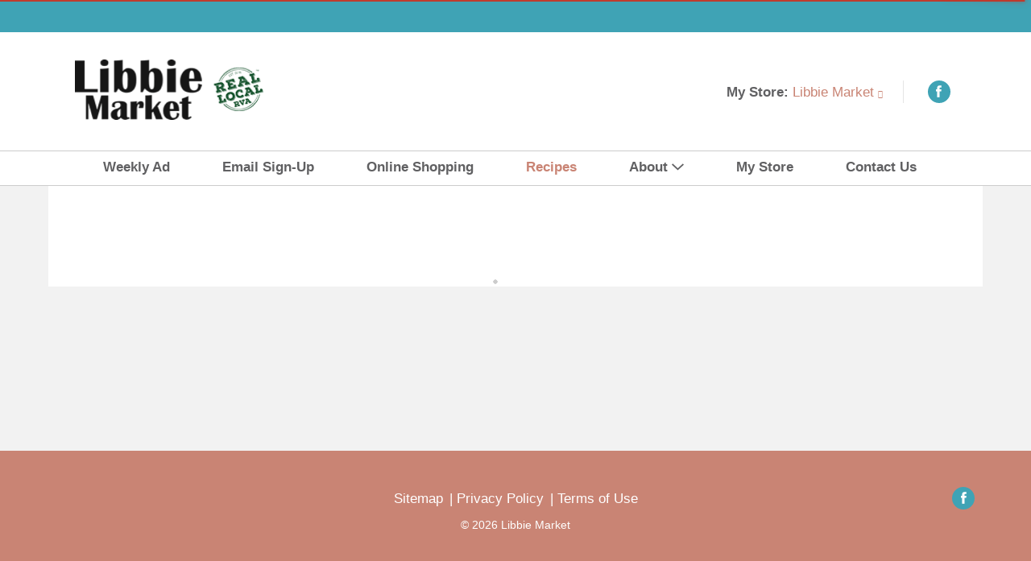

--- FILE ---
content_type: text/html; charset=UTF-8
request_url: https://www.libbiemarket.com/recipes?&recipe_id=2122074976273043699&n=tropical-chicken
body_size: 10788
content:

<!DOCTYPE html> 
<html lang="en-US" data-trailing-slash="">
<head>
    <meta http-equiv="X-UA-Compatible" content="IE=edge" />
    <meta charset="UTF-8" />
    <meta name="viewport" content="width=device-width" />
    <title>Recipes | Cooking Recipes | Appetizers | Libbie Market</title>
<link data-rocket-prefetch href="https://asset.freshop.ncrcloud.com" rel="dns-prefetch">
<link data-rocket-prefetch href="https://libbiemarket.com" rel="dns-prefetch">
<link data-rocket-prefetch href="https://supervalu.advertserve.com" rel="dns-prefetch">
<link data-rocket-prefetch href="https://www.googletagmanager.com" rel="dns-prefetch"><link rel="preload" data-rocket-preload as="image" href="https://libbiemarket.com/wp-content/uploads/2019/09/logo-Libbie.png" fetchpriority="high">
          <link rel="shortcut icon" href="https://libbiemarket.com/wp-content/uploads/2019/09/favicon-Libbie.png" />
      <meta name='robots' content='index, follow, max-image-preview:large, max-snippet:-1, max-video-preview:-1' />
	<style>img:is([sizes="auto" i], [sizes^="auto," i]) { contain-intrinsic-size: 3000px 1500px }</style>
	
	<!-- This site is optimized with the Yoast SEO plugin v26.2 - https://yoast.com/wordpress/plugins/seo/ -->
	<meta name="description" content="Find cooking recipes for the kitchen at Libbie Market. Discover recipes for appetizers, desserts, breakfast, lunch or dinner here!" />
	<link rel="canonical" href="https://www.libbiemarket.com/recipes" />
	<meta property="og:locale" content="en_US" />
	<meta property="og:type" content="article" />
	<meta property="og:title" content="Recipes | Cooking Recipes | Appetizers | Libbie Market" />
	<meta property="og:description" content="Find cooking recipes for the kitchen at Libbie Market. Discover recipes for appetizers, desserts, breakfast, lunch or dinner here!" />
	<meta property="og:url" content="https://www.libbiemarket.com/recipes" />
	<meta property="og:site_name" content="Libbie Market" />
	<meta property="article:modified_time" content="2020-01-29T16:31:35+00:00" />
	<meta name="twitter:card" content="summary_large_image" />
	<script type="application/ld+json" class="yoast-schema-graph">{"@context":"https://schema.org","@graph":[{"@type":"WebPage","@id":"https://www.libbiemarket.com/recipes","url":"https://www.libbiemarket.com/recipes","name":"Recipes | Cooking Recipes | Appetizers | Libbie Market","isPartOf":{"@id":"https://www.libbiemarket.com/#website"},"datePublished":"2015-09-25T20:11:41+00:00","dateModified":"2020-01-29T16:31:35+00:00","description":"Find cooking recipes for the kitchen at Libbie Market. Discover recipes for appetizers, desserts, breakfast, lunch or dinner here!","breadcrumb":{"@id":"https://www.libbiemarket.com/recipes#breadcrumb"},"inLanguage":"en-US","potentialAction":[{"@type":"ReadAction","target":["https://www.libbiemarket.com/recipes"]}]},{"@type":"BreadcrumbList","@id":"https://www.libbiemarket.com/recipes#breadcrumb","itemListElement":[{"@type":"ListItem","position":1,"name":"Home","item":"https://www.libbiemarket.com/"},{"@type":"ListItem","position":2,"name":"Recipes"}]},{"@type":"WebSite","@id":"https://www.libbiemarket.com/#website","url":"https://www.libbiemarket.com/","name":"Libbie Market","description":"","potentialAction":[{"@type":"SearchAction","target":{"@type":"EntryPoint","urlTemplate":"https://www.libbiemarket.com/?s={search_term_string}"},"query-input":{"@type":"PropertyValueSpecification","valueRequired":true,"valueName":"search_term_string"}}],"inLanguage":"en-US"}]}</script>
	<!-- / Yoast SEO plugin. -->


<link rel='dns-prefetch' href='//asset.freshop.ncrcloud.com' />

<link rel='stylesheet' id='owl-carousel-css-css' href='https://www.libbiemarket.com/wp-content/themes/fp-wp-simply-good-unfi/resources/vendor/owlcarousel/assets/owl.carousel.css?ver=1.0.1' type='text/css' media='all' />
<link rel='stylesheet' id='owl-carousel-theme-css-css' href='https://www.libbiemarket.com/wp-content/themes/fp-wp-simply-good-unfi/resources/vendor/owlcarousel/assets/owl.theme.default.min.css?ver=1.0.1' type='text/css' media='all' />
<link rel='stylesheet' id='style-print-css' href='https://www.libbiemarket.com/wp-content/themes/fp-wp-simply-good-unfi/resources/stylesheets/css/print.css?ver=1.0.1' type='text/css' media='all' />
<link rel='stylesheet' id='style-wp-content-css' href='https://www.libbiemarket.com/wp-includes/js/tinymce/skins/wordpress/wp-content.css?ver=6.8.3' type='text/css' media='all' />
<link rel='stylesheet' id='style-screen-css' href='https://www.libbiemarket.com/wp-content/themes/fp-wp-simply-good-unfi/resources/stylesheets/css/screen.css?ver=1.0.1' type='text/css' media='all' />
<style id='wp-block-library-inline-css' type='text/css'>
:root{--wp-admin-theme-color:#007cba;--wp-admin-theme-color--rgb:0,124,186;--wp-admin-theme-color-darker-10:#006ba1;--wp-admin-theme-color-darker-10--rgb:0,107,161;--wp-admin-theme-color-darker-20:#005a87;--wp-admin-theme-color-darker-20--rgb:0,90,135;--wp-admin-border-width-focus:2px;--wp-block-synced-color:#7a00df;--wp-block-synced-color--rgb:122,0,223;--wp-bound-block-color:var(--wp-block-synced-color)}@media (min-resolution:192dpi){:root{--wp-admin-border-width-focus:1.5px}}.wp-element-button{cursor:pointer}:root{--wp--preset--font-size--normal:16px;--wp--preset--font-size--huge:42px}:root .has-very-light-gray-background-color{background-color:#eee}:root .has-very-dark-gray-background-color{background-color:#313131}:root .has-very-light-gray-color{color:#eee}:root .has-very-dark-gray-color{color:#313131}:root .has-vivid-green-cyan-to-vivid-cyan-blue-gradient-background{background:linear-gradient(135deg,#00d084,#0693e3)}:root .has-purple-crush-gradient-background{background:linear-gradient(135deg,#34e2e4,#4721fb 50%,#ab1dfe)}:root .has-hazy-dawn-gradient-background{background:linear-gradient(135deg,#faaca8,#dad0ec)}:root .has-subdued-olive-gradient-background{background:linear-gradient(135deg,#fafae1,#67a671)}:root .has-atomic-cream-gradient-background{background:linear-gradient(135deg,#fdd79a,#004a59)}:root .has-nightshade-gradient-background{background:linear-gradient(135deg,#330968,#31cdcf)}:root .has-midnight-gradient-background{background:linear-gradient(135deg,#020381,#2874fc)}.has-regular-font-size{font-size:1em}.has-larger-font-size{font-size:2.625em}.has-normal-font-size{font-size:var(--wp--preset--font-size--normal)}.has-huge-font-size{font-size:var(--wp--preset--font-size--huge)}.has-text-align-center{text-align:center}.has-text-align-left{text-align:left}.has-text-align-right{text-align:right}#end-resizable-editor-section{display:none}.aligncenter{clear:both}.items-justified-left{justify-content:flex-start}.items-justified-center{justify-content:center}.items-justified-right{justify-content:flex-end}.items-justified-space-between{justify-content:space-between}.screen-reader-text{border:0;clip-path:inset(50%);height:1px;margin:-1px;overflow:hidden;padding:0;position:absolute;width:1px;word-wrap:normal!important}.screen-reader-text:focus{background-color:#ddd;clip-path:none;color:#444;display:block;font-size:1em;height:auto;left:5px;line-height:normal;padding:15px 23px 14px;text-decoration:none;top:5px;width:auto;z-index:100000}html :where(.has-border-color){border-style:solid}html :where([style*=border-top-color]){border-top-style:solid}html :where([style*=border-right-color]){border-right-style:solid}html :where([style*=border-bottom-color]){border-bottom-style:solid}html :where([style*=border-left-color]){border-left-style:solid}html :where([style*=border-width]){border-style:solid}html :where([style*=border-top-width]){border-top-style:solid}html :where([style*=border-right-width]){border-right-style:solid}html :where([style*=border-bottom-width]){border-bottom-style:solid}html :where([style*=border-left-width]){border-left-style:solid}html :where(img[class*=wp-image-]){height:auto;max-width:100%}:where(figure){margin:0 0 1em}html :where(.is-position-sticky){--wp-admin--admin-bar--position-offset:var(--wp-admin--admin-bar--height,0px)}@media screen and (max-width:600px){html :where(.is-position-sticky){--wp-admin--admin-bar--position-offset:0px}}
</style>
<style id='classic-theme-styles-inline-css' type='text/css'>
/*! This file is auto-generated */
.wp-block-button__link{color:#fff;background-color:#32373c;border-radius:9999px;box-shadow:none;text-decoration:none;padding:calc(.667em + 2px) calc(1.333em + 2px);font-size:1.125em}.wp-block-file__button{background:#32373c;color:#fff;text-decoration:none}
</style>
<link rel='stylesheet' id='bb-taps-editor-style-shared-css' href='https://www.libbiemarket.com/wp-content/editor-style-shared.css?ver=6.8.3' type='text/css' media='all' />
<link rel='stylesheet' id='UserAccessManagerLoginForm-css' href='https://www.libbiemarket.com/wp-content/plugins/user-access-manager/assets/css/uamLoginForm.css?ver=2.2.25' type='text/css' media='screen' />
<script type="text/javascript" src="https://www.libbiemarket.com/wp-content/themes/fp-wp-simply-good-unfi/resources/vendor/jquery/jquery-2.1.1.min.js?ver=1.0.1" id="jquery-js"></script>
<script type="text/javascript" id="file_uploads_nfpluginsettings-js-extra">
/* <![CDATA[ */
var params = {"clearLogRestUrl":"https:\/\/www.libbiemarket.com\/wp-json\/nf-file-uploads\/debug-log\/delete-all","clearLogButtonId":"file_uploads_clear_debug_logger","downloadLogRestUrl":"https:\/\/www.libbiemarket.com\/wp-json\/nf-file-uploads\/debug-log\/get-all","downloadLogButtonId":"file_uploads_download_debug_logger"};
/* ]]> */
</script>




















<script type="text/javascript" async src="https://asset.freshop.ncrcloud.com/freshop.js?app_key=libbiemarket&amp;asset_app_key=libbie_market&amp;callback=freshopInitialized&amp;allow_bots=true" id="freshop-js"></script>
<link rel="https://api.w.org/" href="https://www.libbiemarket.com/wp-json/" /><link rel="alternate" title="JSON" type="application/json" href="https://www.libbiemarket.com/wp-json/wp/v2/pages/60" /><link rel="alternate" title="oEmbed (JSON)" type="application/json+oembed" href="https://www.libbiemarket.com/wp-json/oembed/1.0/embed?url=https%3A%2F%2Fwww.libbiemarket.com%2Frecipes" />
<link rel="alternate" title="oEmbed (XML)" type="text/xml+oembed" href="https://www.libbiemarket.com/wp-json/oembed/1.0/embed?url=https%3A%2F%2Fwww.libbiemarket.com%2Frecipes&#038;format=xml" />
<style type="text/css"><script>
    (function(i,s,o,g,r,a,m){i['GoogleAnalyticsObject']=r;i[r]=i[r]||function(){
    (i[r].q=i[r].q||[]).push(arguments)},i[r].l=1*new Date();a=s.createElement(o),
    m=s.getElementsByTagName(o)[0];a.async=1;a.src=g;m.parentNode.insertBefore(a,m)
    })(window,document,'script','//www.google-analytics.com/analytics.js','ga');
     
    ga('create', 'UA-31361529-1', {'name': 't_global'});
    ga('create', 'UA-19893810-1');
     
    ga('t_global.send', 'pageview');
    ga('send', 'pageview');
     
</script></style><!--// <style></style> --><!-- BEGIN ADVERTSERVE CODE -->
<script type="text/javascript">
var _avp = _avp || [];
(function() {
  var s = document.createElement('script');
  s.type = 'text/javascript'; s.async = true; s.src = window.location.protocol + '//supervalu.advertserve.com/js/libcode3.js';
  var x = document.getElementsByTagName('script')[0];
  x.parentNode.insertBefore(s, x);
})();
</script>
<!-- END ADVERTSERVE CODE --><!-- Google tag (gtag.js) --> <script async src="https://www.googletagmanager.com/gtag/js?id=G-E9L5S5CRVD"></script> <script> window.dataLayer = window.dataLayer || []; function gtag(){dataLayer.push(arguments);} gtag('js', new Date()); gtag('config', 'G-E9L5S5CRVD'); </script>

<!-- Theme Customizer --  Styles-->
<style type="text/css">
    
/* CORE COLORS*/    
    
    /*HR Color*/
    hr,
    .hr-color,
    hr.hr-color {
        border-top: 2px solid #874c62; /*primary*/
    }
    
    /*Page Wrap Background Color*/
    .page-wrap { 
        background: #f2f2f2; /*light grey*/
    }
    
    /*Text Widget Header 1 Text*/
    .textwidget h1 {           
        color: #3fa3b5; /*primary*/
    }    
    
    /*Text Widget Header 2 Text*/
    .textwidget h2 {           
        color: #c98474; /*secondary*/
    }
    
    /*Text Widget Header 3 Text*/
    .textwidget h3 {           
        color: #f2d388; /*tertiary*/
    } 
    
    /*Link Base Color*/
    a,
    a:hover,
    a:active,
    a:focus,
    .fp-btn-link, 
    a.fp-btn-link,
    .fp-store-locator .fp-panel-item .fp-store-title a,
    .fp-store-locator .fp-panel-item .fp-panel-body a.fp-link-secondary,
    .fp-department-breadcrumb .fp-back a,
    .fp-department-breadcrumb .fp-back a:hover,
    .fp-department-breadcrumb .fp-back a:active,
    .fp-department-breadcrumb .fp-back a:focus,
    .fp-btn-instructions .fp-custom-link,
    .store-landing .store-explore div a,
    .fp-user-store-indicator .fp-dropdown-selected-store .fp-store-hours a, 
    .fp-user-store-indicator .fp-dropdown-selected-store .fp-store-phone a, 
    .fp-user-store-indicator .fp-dropdown-selected-store .fp-store-directions a, 
    .fp-user-store-indicator .fp-dropdown-selected-store .fp-store-other a {
        color: #c98474 ; /*secondary*/
    }
    
    .fp-user-store-indicator .fp-dropdown-selected-store .fp-store-hours a, 
    .fp-user-store-indicator .fp-dropdown-selected-store .fp-store-phone a, 
    .fp-user-store-indicator .fp-dropdown-selected-store .fp-store-directions a, 
    .fp-user-store-indicator .fp-dropdown-selected-store .fp-store-other a {
        color: #c98474 !important; /*secondary*/
    } 

    /*Link Base Color Hover*/
    a:hover, 
    .fp-nav li a:hover, 
    .fp-nav li a:focus,
    .fp-paging-list ul li a.fp-is-selected,
    .fp-paging-list ul li a:hover,
    .fp-paging .fp-btn-first:hover, 
    .fp-paging .fp-btn-last:hover, 
    .fp-paging .fp-btn-prev:hover, 
    .fp-paging .fp-btn-next:hover,
    .store-landing .store-explore div a:hover { 
	   color: #874c62; /*secondary-dark*/
    }

    /*Primary Button Background Color*/
    .fp-btn-primary,
    .fp-mini-list .fp-btn-checkout,
    .fp-mini-list.fp-is-checkout-disabled .fp-btn-full-list,
    a.fp-btn-primary,
    .fp-mini-list a.fp-btn-checkout,
    .fp-mini-list.fp-is-checkout-disabled a.fp-btn-full-list,
    .fp-btn, 
    .fp-json-editor .btn, a.fp-btn, 
    .fp-json-editor a.btn, 
    input[type="submit"].fp-btn, 
    .fp-json-editor input[type="submit"].btn,
    a.button, 
    .store-landing.selected-store .store-buttons a, 
    input[type="submit"], 
    button.button, 
    li.button-medium a,
    .fp-account-create input[type=submit].fp-btn-create,
    .fp-checkout-banner .fp-btn-checkout {
	   background: #3fa3b5; /*primary*/
    }  
    
    /*Primary Button Background Color Hover*/   
    a.button:active,
    a.button:hover,
    a.button:focus, 
    .store-landing.selected-store .store-buttons a:hover, input[type="submit"]:hover, 
    button.button:hover, 
    li.button-medium a:hover,
    .fp-btn-primary:hover,
    .fp-mini-list .fp-btn-checkout:hover, 
    .fp-mini-list.fp-is-checkout-disabled .fp-btn-full-list:hover, 
    .fp-btn-primary:focus, 
    .fp-mini-list .fp-btn-checkout:focus, 
    .fp-mini-list.fp-is-checkout-disabled .fp-btn-full-list:focus, 
    .fp-btn-primary:active, 
    .fp-mini-list .fp-btn-checkout:active, 
    .fp-mini-list.fp-is-checkout-disabled .fp-btn-full-list:active, 
    .fp-btn-primary.fp-is-active, 
    .fp-mini-list .fp-is-active.fp-btn-checkout, 
    .fp-mini-list.fp-is-checkout-disabled .fp-is-active.fp-btn-full-list, a.fp-btn-primary:hover, 
    .fp-mini-list a.fp-btn-checkout:hover, 
    .fp-mini-list.fp-is-checkout-disabled a.fp-btn-full-list:hover, 
    a.fp-btn-primary:focus, 
    .fp-mini-list a.fp-btn-checkout:focus, 
    .fp-mini-list.fp-is-checkout-disabled a.fp-btn-full-list:focus, 
    a.fp-btn-primary:active, 
    .fp-mini-list a.fp-btn-checkout:active, 
    .fp-mini-list.fp-is-checkout-disabled a.fp-btn-full-list:active, 
    a.fp-btn-primary.fp-is-active, 
    .fp-mini-list a.fp-is-active.fp-btn-checkout, 
    .fp-mini-list.fp-is-checkout-disabled a.fp-is-active.fp-btn-full-list,
    .fp-btn:hover, 
    .fp-json-editor .btn:hover, 
    .fp-btn:focus, 
    .fp-json-editor .btn:focus, 
    .fp-btn:active, 
    .fp-json-editor .btn:active, 
    .fp-btn.fp-is-active, 
    .fp-json-editor .fp-is-active.btn, 
    a.fp-btn:hover, 
    .fp-json-editor a.btn:hover, 
    a.fp-btn:focus, 
    .fp-json-editor a.btn:focus, 
    a.fp-btn:active, 
    .fp-json-editor a.btn:active, 
    a.fp-btn.fp-is-active, 
    .fp-json-editor a.fp-is-active.btn, 
    input[type="submit"].fp-btn:hover, 
    .fp-json-editor input[type="submit"].btn:hover, 
    input[type="submit"].fp-btn:focus, 
    .fp-json-editor input[type="submit"].btn:focus, 
    input[type="submit"].fp-btn:active, 
    .fp-json-editor input[type="submit"].btn:active, 
    input[type="submit"].fp-btn.fp-is-active, 
    .fp-json-editor input[type="submit"].fp-is-active.btn
    a.button:active, 
    .store-landing.selected-store .store-buttons a:hover,
    input[type="submit"]:hover, 
    button.button:hover, 
    li.button-medium a:hover,
    .fp-account-create input[type=submit].fp-btn-create.fp-is-active, 
    .fp-account-create input[type=submit].fp-btn-create:active, 
    .fp-account-create input[type=submit].fp-btn-create:focus, 
    .fp-account-create input[type=submit].fp-btn-create:hover ,
    .fp-checkout-banner .fp-btn-checkout:hover {
        background: #f2d388 !important; /*primary-dark*/ 
    }
    
    /*Primary Button Text Color*/    
    .fp-btn-primary, .fp-mini-list .fp-btn-checkout, .fp-mini-list.fp-is-checkout-disabled .fp-btn-full-list, a.fp-btn-primary, .fp-mini-list a.fp-btn-checkout, .fp-mini-list.fp-is-checkout-disabled a.fp-btn-full-list, .fp-btn, .fp-json-editor .btn, a.fp-btn, .fp-json-editor a.btn, input[type="submit"].fp-btn, .fp-json-editor input[type="submit"].btn, a.button, .store-landing.selected-store .store-buttons a, input[type="submit"], button.button, li.button-medium a, .fp-account-create input[type=submit].fp-btn-create, .fp-checkout-banner .fp-btn-checkout {
        color: #FFFFFF; /*white*/ 
    } 

    /*Secondary Button Background Color*/   
    a.button-secondary, 
    .store-landing .store-buttons a,
    .fp-btn-secondary, 
    .fp-result-header .fp-result-sub-header .fp-options-left .fp-btn-clear-my-favorites, 
    .fp-json-editor .btn, 
    .fp-delivery-indicator form[name="fp-form-delivery-email"] .fp-email-btn, 
    .fp-mini-list .fp-btn-full-list, 
    .fp-recipe-detail .fp-item-details .fp-btn-add-ingredients, 
    a.fp-btn-secondary, 
    .fp-result-header .fp-result-sub-header .fp-options-left a.fp-btn-clear-my-favorites, .fp-json-editor a.btn, 
    .fp-delivery-indicator form[name="fp-form-delivery-email"] a.fp-email-btn, 
    .fp-mini-list a.fp-btn-full-list, 
    .fp-recipe-detail .fp-item-details a.fp-btn-add-ingredients {
	   background: #c98474; /*secondary*/           
    }    
    
    /*Secondary Button Background Color Hover*/   
    a.button-secondary:active, 
    .store-landing .store-buttons a:hover,
    .fp-btn-secondary:hover,
    .fp-result-header .fp-result-sub-header .fp-options-left .fp-btn-clear-my-favorites:hover, 
    .fp-json-editor .btn:hover, 
    .fp-delivery-indicator form[name="fp-form-delivery-email"] .fp-email-btn:hover, 
    .fp-mini-list .fp-btn-full-list:hover, 
    .fp-recipe-detail .fp-item-details .fp-btn-add-ingredients:hover, 
    .fp-btn-secondary:focus, 
    .fp-result-header .fp-result-sub-header .fp-options-left .fp-btn-clear-my-favorites:focus, 
    .fp-json-editor .btn:focus, 
    .fp-delivery-indicator form[name="fp-form-delivery-email"] .fp-email-btn:focus, 
    .fp-mini-list .fp-btn-full-list:focus, 
    .fp-recipe-detail .fp-item-details .fp-btn-add-ingredients:focus, 
    .fp-btn-secondary:active, 
    .fp-result-header .fp-result-sub-header .fp-options-left .fp-btn-clear-my-favorites:active, 
    .fp-json-editor .btn:active, 
    .fp-delivery-indicator form[name="fp-form-delivery-email"] .fp-email-btn:active, 
    .fp-mini-list .fp-btn-full-list:active, 
    .fp-recipe-detail .fp-item-details .fp-btn-add-ingredients:active, 
    .fp-btn-secondary.fp-is-active, 
    .fp-result-header .fp-result-sub-header .fp-options-left .fp-is-active.fp-btn-clear-my-favorites, 
    .fp-json-editor .fp-is-active.btn, .fp-delivery-indicator form[name="fp-form-delivery-email"] .fp-is-active.fp-email-btn, 
    .fp-mini-list .fp-is-active.fp-btn-full-list, 
    .fp-recipe-detail .fp-item-details .fp-is-active.fp-btn-add-ingredients, a.fp-btn-secondary:hover, 
    .fp-result-header .fp-result-sub-header .fp-options-left a.fp-btn-clear-my-favorites:hover, 
    .fp-json-editor a.btn:hover, 
    .fp-delivery-indicator form[name="fp-form-delivery-email"] a.fp-email-btn:hover, 
    .fp-mini-list a.fp-btn-full-list:hover, 
    .fp-recipe-detail .fp-item-details a.fp-btn-add-ingredients:hover, 
    a.fp-btn-secondary:focus, 
    .fp-result-header .fp-result-sub-header .fp-options-left a.fp-btn-clear-my-favorites:focus, 
    .fp-json-editor a.btn:focus, 
    .fp-delivery-indicator form[name="fp-form-delivery-email"] a.fp-email-btn:focus, 
    .fp-mini-list a.fp-btn-full-list:focus, 
    .fp-recipe-detail .fp-item-details a.fp-btn-add-ingredients:focus, 
    a.fp-btn-secondary:active, 
    .fp-result-header .fp-result-sub-header .fp-options-left a.fp-btn-clear-my-favorites:active, 
    .fp-json-editor a.btn:active, 
    .fp-delivery-indicator form[name="fp-form-delivery-email"] a.fp-email-btn:active, 
    .fp-mini-list a.fp-btn-full-list:active, 
    .fp-recipe-detail .fp-item-details a.fp-btn-add-ingredients:active, 
    a.fp-btn-secondary.fp-is-active, 
    .fp-result-header .fp-result-sub-header .fp-options-left a.fp-is-active.fp-btn-clear-my-favorites, 
    .fp-json-editor a.fp-is-active.btn, 
    .fp-delivery-indicator form[name="fp-form-delivery-email"] a.fp-is-active.fp-email-btn,
    .fp-mini-list a.fp-is-active.fp-btn-full-list, 
    .fp-recipe-detail .fp-item-details a.fp-is-active.fp-btn-add-ingredients,
    a.button-secondary:active,
    .store-landing .store-buttons a:hover {
 	   background: #874c62; /*secondary-dark*/         
    }
    
    /*Secondary Button Text Color*/    
    .fp-btn-secondary, .fp-result-header .fp-result-sub-header .fp-options-left .fp-btn-clear-my-favorites, .fp-delivery-indicator form[name="fp-form-delivery-email"] .fp-email-btn, .fp-mini-list .fp-btn-full-list, .fp-recipe-detail .fp-item-details .fp-btn-add-ingredients, a.fp-btn-secondary, .fp-result-header .fp-result-sub-header .fp-options-left a.fp-btn-clear-my-favorites, .fp-delivery-indicator form[name="fp-form-delivery-email"] a.fp-email-btn, .fp-mini-list a.fp-btn-full-list, .fp-recipe-detail .fp-item-details a.fp-btn-add-ingredients {
        color: #FFFFFF; /*white*/ 
    } 
    
    /*Add To Cart Buttons*/
    .fp-item-action [class*='fp-btn-'] {
        color: #3fa3b5; /*primary*/  
    }
    
    .fp-item-action [class*='fp-btn-']:hover,
    .fp-item-action [class*='fp-btn-']:hover,
    .fp-item-action [class*="fp-btn-"]:active {
        color: #f2d388; /*primary dark*/
    }  
    
    /*Back To Top Button Color*/
    a.cd-top {
        color: #c98474; /*primary*/
    }  
    
    /*Back To Top Button Color Hover*/
    a.cd-top:hover, 
    a.cd-top:focus, 
    a.cd-top:active {
        color: #874c62; /*primary dark*/
    }   
    
    /*Social Icon Color*/
    ul.social-links li [class^="fp-icon"],
    footer .social-links li a span:first-child {
        color: #FFFFFF; /*white*/
    } 
    
    /*Social Icon Color Hover*/
    ul.social-links li [class^="fp-icon"]:hover {
        color: #FFFFFF; /*white*/
    }    
    
    /*Social Icon Background Color*/
    ul.social-links li [class^="fp-icon"] {
        background: #3fa3b5; /*primary*/
    }
    
    /*Social Icon Background Color Hover*/
    ul.social-links li [class^="fp-icon"]:hover {
        background: #f2d388; /*primary dark*/
    }     
    
    /*Forms*/
    .fp-required {
	   color: #3fa3b5; /*primary*/         
    }    
    
    /*Home Page - Bucket Background Color / so page builder*/
    .buckets .bucket a {
        background: #3fa3b5; /*primary*/
    }
    
    /*Home Page - Bucket Background Color / so page builder*/
    .buckets .bucket a:hover {
        background: #0375b2; /*primary-dark*/
    }       
    
    /*Shop Page - Shopping Filter Checkbox*/
    input[type='checkbox'].fp-checkbox + label.fp-checkbox .fp-icon-checkbox,
    input[type='radio'].fp-radio + label.fp-radio .fp-icon-radio {
        color: #3fa3b5; /*primary*/  
    }
    
    /*Shop Page - Checkout Banner Background Color*/
    /*.fp-checkout-banner {
        background-color: ; /*tertiary*/
    /*}*/

    /*Shop Page - Checkout Banner Text Color*/
    /*.fp-checkout-banner .fp-banner-title, 
    .fp-checkout-banner .fp-banner-sub-title,
    .fp-checkout-banner a.fp-btn-available-times, 
    .fp-checkout-banner a.fp-btn-selected-store {
        color: ; /*white*/
    /*}*/    
    
    /*Product Detail Page - Add To List Button*/
    .fp-item-action-lg:not(.fp-is-item-in-list) .fp-btn-increment:after {
        background: #3fa3b5; /*primary*/  
    }
    
    /*Product Detail Page - Information*/
    .fp-product-detail .fp-nav-tabs li a:hover, 
    .fp-product-detail .fp-nav-tabs .active a {
        border-bottom: 8px solid #f2d388; /*primary*/
    }
    
    /*Store Locator Page - Map Icons & Badges*/
    /*.fp-store-locator .fp-google-map .fp-icon {
       color: #c98474; /*secondary*/  
    /*}*/
    
    /*.fp-store-locator .fp-google-map .fp-icon .fp-badge-icon,
    .fp-store-locator .fp-panel-item .fp-panel-heading .fp-badge-icon,
    .fp-badge-icon {
       background: #c98474; /*secondary*/ 
    /*}*/
    
    /*Weekly Ad Page - Grid Filter Icon*/
    .fp-result-header .fp-result-sub-header .fp-options-right .fp-btn-icon:not(.fp-btn-prev):not(.fp-btn-next):hover, 
    .fp-result-header .fp-result-sub-header .fp-options-right .fp-btn-icon:not(.fp-btn-prev):not(.fp-btn-next).fp-is-selected {
        color: #3fa3b5; /*primary*/ 
    }
    
    /*Recipe Detail Page - Print Icon Hover Color*/
    .fp-recipe-detail .fp-item-details .fp-item-image .fp-print:hover {
        color: #f2d388; /*primary*/  
    }
    
    /*Recipe Detail Page - Shelf Tag Color*/
    .fp-shelf-tag.fp-is-selected {
        background-color: #f2d388; /*primary-dark*/ 
    }

    
    
/* HEADER COLORS*/       
    /*Top Header Background Color*/
    #header .top-header {
        background: #3fa3b5; /*secondary*/
    } 
 
    /*Header Text Color*/
    #header ul.header-menu li:first-child:after,
    #header .user-my-account-link,
    #header .user-store-indicator, 
    #header .user-session-indicator,
    ul.social-links li span.social-title {
        color:  #606062; /*quarternary*/
    }
    
    /*Header Link Color*/         
    #header .user-store-indicator a {
        color:  #c98474; /*secondary*/
    }    

    /*Header Link Color Hover*/         
    #header .user-store-indicator a:hover {
        color:  #874c62; /*secondary-dark*/
    }    
    
    /*Top Header - My Store Dropdown - Store Name Link Color*/
    #header .top-header .fp-user-store-indicator .fp-dropdown-selected-store a,
    #header .top-header .fp-user-store-indicator .fp-dropdown-selected-store span a {
        color: #c98474; /*secondary*/
    }
              
    /*Header Background Color*/
    #header {
        background: #FFFFFF; /*white*/
    }
        
    /*Reorder Button Color*/
    /*#header .second-row-wrap .reorder-wrap .reorder-indicator a,
    .reorder-indicator a,
    .fp-reorder-indicator .fp-btn-reorder,
    .fp-reorder-indicator a.fp-btn-reorder {
        color: ; /*quarternary*/
    /*}*/ 
    
    /*Reorder Button Color Hover*/
    /*#header .second-row-wrap .reorder-wrap .reorder-indicator a:hover,
    .reorder-indicator a:hover {
        color: ; /*secondary*/
    /*}*/ 
        
    /*Mini List Icon Color*/
    /*.fp-mini-list-indicator .fp-icon-list-indicator {
        color: ; /*tertiary*/
    /*}*/ 
 
    /*Mini List Icon Color Mobile*/    
    /*#mini-list-mobile-wrapper .fp-mini-list-indicator .fp-btn-indicator .fp-list-quantity {
        background: ; /*tertiary*/
    /*}*/     
        
    /*Dropdown Search Background Color*/
    /*.fp-search-box .fp-dropdown-search {
        background-color: ; /*primary*/
    /*}*/
    
    /*Dropdown Search Background Text Color*/
    /*.fp-search-box .fp-dropdown-search span,
    .fp-search-box .fp-dropdown-search button.fp-dropdown-value .fp-dropdown-icon:before {
        color: ; /*white*/
    /*}*/
    
    /* MOBILE HEADER*/
    /*Mobile Header Select Store Link Color*/
    .mobile-nav-wrapper .account-menu-wrapper #mobile-selected-store a {
        color: #c98474; /*quarternary*/
    }
    
/* MAIN MENU COLORS */
    /*Main Menu Link Color*/
    .main-menu-container .sf-menu.main-menu > li > a {
        color: #606062; /*quarternary*/    
    }
    
    /*Main Menu Border Top Color*/
    .main-menu-container .sf-menu.main-menu.root-menu-only > li > ul,
    .main-menu-container li.nav-shopping > ul,
    .main-menu-container .sf-menu.main-menu > li > ul:not(#departments) {
            border-top: 6px solid #606062; /*primary*/
    }
    
    /*Main Menu Link Color Hover*/
    .main-menu-container .sf-menu.main-menu > li > a:hover,
    .main-menu-container .sf-menu.main-menu > li.sfHover > a,
    .main-menu-container .sf-menu.main-menu.root-menu-only > li > ul li:hover > a,
    .main-menu-container .sf-menu.main-menu.root-menu-only > li > ul li.sf-hover > a,
    .main-menu-container li.nav-shopping > ul li:hover > a,
    .main-menu-container li.nav-shopping > ul li.sf-hover > a,
    .main-menu-container .sf-menu.main-menu > li.current-menu-item > a,
    .main-menu-container .sf-menu.main-menu > li.current-page-parent > a,
    .main-menu-container .sf-menu.main-menu > li.current-page-ancestor > a    {
        color: #c98474; /*primary*/    
    }    
    

/* HOMEPAGE COLORS */   
    /*Homepage Headline Background Color*/
    /*.homepage-headline {
        background: ; /*tertiary*/   
    /*}*/ 
    
    /*Homepage Headline Title Color*/
    /*.homepage-headline h1 {
        color: ; /*white*/  
    /*}*/   
        
    /*CTA Box Item Title Background Color*/
    /*.cta-box-item h1 {
        background: ; /*tertiary*/
    /*}*/ 
    
    /*CTA Box Item Title Background Hover Color*/
    /*.cta-box-item h1:hover,
    .cta-box-item:hover h1 {
        background: ; /*primary*/
    /*}*/
        
    /*Homepage Bucket Border Color*/
    /*.homepage-bottom a {
        border: 1px solid ; /*tertiary*/
    /*}*/
    
    /*Homepage Bucket Link Color*/
    /*.homepage-bottom a em,
    .homepage-bottom {
        color: ; /*tertiary*/
    /*}*/
    
    /*Homepage Bucket Hover Color*/
    /*.homepage-bottom a:hover {
        color: ; /*primary*/
        /*border: 1px solid ; /*primary*/
    /*}*/    
    
    /*.homepage-bottom a:hover em {
        color: ; /*primary*/
    /*}*/    
    
    /*Department Goods Text Color*/
    /*.dept-goods-wrap a.dept-goods-item {
        color: ; /*secondary*/
    /*}*/
    
    /*Department Goods Text Color Hover*/
    /*.dept-goods-wrap a.dept-goods-item:hover {
        color: ; /*secondary*/
    /*}*/
    
    
/* FOOTER COLORS */
    /*Footer Background Color*/
    footer {
        background-color: #c98474; /*quarternary*/
    }
        
    /*Footer Text Color*/
    footer .footer-content > div a,
    footer .copyright,
    footer .footer-menu-col li + li:before {
        color: #FFFFFF; /*white*/
    } 
        
    /*Footer Text Color Hover*/
    footer .footer-content > div a:hover,
    footer .footer-menu-bottom li a:hover {
        color: #ffffff; /*secondary*/
    } 
   
    </style>
    <link rel="icon" href="https://www.libbiemarket.com/wp-content/uploads/2019/09/cropped-favicon-Libbie-32x32.png" sizes="32x32" />
<link rel="icon" href="https://www.libbiemarket.com/wp-content/uploads/2019/09/cropped-favicon-Libbie-192x192.png" sizes="192x192" />
<link rel="apple-touch-icon" href="https://www.libbiemarket.com/wp-content/uploads/2019/09/cropped-favicon-Libbie-180x180.png" />
<meta name="msapplication-TileImage" content="https://www.libbiemarket.com/wp-content/uploads/2019/09/cropped-favicon-Libbie-270x270.png" />
		<style type="text/css" id="wp-custom-css">
			.fp-state-recipe-detail
.fp-recipe-ingredient-list
.fp-recipe-ingredient-list-item .fp-btn-icon{
	display: none;
}		</style>
		<meta name="generator" content="WP Rocket 3.20.3" data-wpr-features="wpr_minify_concatenate_js wpr_preconnect_external_domains wpr_oci wpr_desktop" /></head>

<body class="wp-singular page-template page-template-page-store page-template-page-store-php page page-id-60 wp-theme-fp-wp-simply-good-unfi wp-child-theme-fp-wp-simply-good-unfi-libbie-market">

<div  class="page-wrap">
    <div  class="header container-fluid visible-print-block">
        <div  class="row">
            <div class="col-xs-2">
                <img fetchpriority="high" src="https://libbiemarket.com/wp-content/uploads/2019/09/logo-Libbie.png" alt="Libbie Market" width="100" />
            </div>
            <div class="col-xs-6">
                <div id="store-main-info" class="bd-left padding-left"></div>
            </div>
        </div>
    </div>
    <header  id="header">
        <div  class="top-header visible-md visible-lg">
            <div  class="container">
                <div class="col-md-12">
                    
                </div>
            </div>
        </div>
        <div  class="logo-row first-row visible-md visible-lg">
            <div class="container">
                <div class="row">
                    <div class="col-md-4">
                        <a class="logo-header" href="https://www.libbiemarket.com"><img src="https://libbiemarket.com/wp-content/uploads/2019/09/logo-Libbie.png" alt="Libbie Market" width="260" /></a>
                    </div>
                    <div class="col-md-8">
                        <div class="second-row-wrap">
                            <div class="social-links-wrap">
							<ul class="social-links">
                    <!--<li><span class="social-title">Follow Us:</span></li>-->
																							<li>
							<a href="https://www.facebook.com/LibbieMarket" title="facebook" class="my-store-link-facebook"  target="_blank"  ><span class="fp-icon-facebook-layered bg-facebook"></span><span class="hidden">facebook</span></a>
							</li>
																																																											</ul>
            			
                    </div> 
                            
                        <div class="user-store-indicator store-indicator"></div>    
                        </div>  
                    </div>
                </div>
            </div>
            
            <div class="">
            <div class="row">
                    <div class="main-menu-container">
                        <nav id="navigation" role="navigation">
                            <div class="menu-main-menu-container row">
                                                                       <div class="menu-main-menu-container"><ul id="menu-main-menu" class="sf-menu main-menu"><li id="menu-item-490" class="menu-item menu-item-type-post_type menu-item-object-page menu-item-490"><a href="https://www.libbiemarket.com/weekly-ad"><span>Weekly Ad</span></a></li>
<li id="menu-item-488" class="menu-item menu-item-type-post_type menu-item-object-page menu-item-488"><a href="https://www.libbiemarket.com/email-sign-up"><span>Email Sign-Up</span></a></li>
<li id="menu-item-707" class="menu-item menu-item-type-post_type menu-item-object-page menu-item-707"><a href="https://www.libbiemarket.com/online-shopping"><span>Online Shopping</span></a></li>
<li id="menu-item-731" class="menu-item menu-item-type-post_type menu-item-object-page current-menu-item page_item page-item-60 current_page_item menu-item-731"><a href="https://www.libbiemarket.com/recipes" aria-current="page"><span>Recipes</span></a></li>
<li id="menu-item-627" class="menu-item menu-item-type-post_type menu-item-object-page menu-item-has-children menu-item-627"><a href="https://www.libbiemarket.com/about"><span>About</span></a>
<ul class="sub-menu">
	<li id="menu-item-962" class="menu-item menu-item-type-post_type menu-item-object-page menu-item-962"><a href="https://www.libbiemarket.com/job-application"><span>Apply For A Job</span></a></li>
	<li id="menu-item-633" class="menu-item menu-item-type-post_type menu-item-object-page menu-item-633"><a href="https://www.libbiemarket.com/living-well"><span>Living Well</span></a></li>
	<li id="menu-item-904" class="menu-item menu-item-type-post_type menu-item-object-page menu-item-904"><a href="https://www.libbiemarket.com/private-brands"><span>Private Brands</span></a></li>
</ul>
</li>
<li id="menu-item-263" class="nav-my-store menu-item menu-item-type-post_type menu-item-object-page menu-item-263"><a href="https://www.libbiemarket.com/my-store"><span>My Store</span></a></li>
<li id="menu-item-109" class="menu-item menu-item-type-post_type menu-item-object-page menu-item-109"><a href="https://www.libbiemarket.com/contact-us"><span>Contact Us</span></a></li>
</ul></div>                                                                </div>
                        </nav>
                    </div>                             
                </div>
            </div>
        </div>
    	

    	<!-- small/x-small views -->
    	<!-- header -->
    	<div  class="mobile-header-wrapper hidden-md hidden-lg">
    		<div class="mobile-header container-fluid">
    			<div class="row">
    				<div class="col-xs-10 col-md-9 mobile-header-left">
    					<button id="navbar-toggle" type="button" class="navbar-toggle fastClick">
    						<span class="sr-only">Toggle navigation</span> 
    						<span class="icon-bar"></span> 
    						<span class="icon-bar"></span> 
    						<span class="icon-bar"></span> 
    					</button>
    					<div class="mobile-nav-logo">
    						<a href="/" class="logo fastClick"><img src="https://libbiemarket.com/wp-content/uploads/2019/09/logo-Libbie.png" alt="Libbie Market" /></a>
    					</div>
    				</div>

    			</div>
    		</div>

    	</div>
    </header>

<!-- small/x-small menu -->
<!-- menu -->
<div  id="mobile-nav-wrapper" class="mobile-nav-wrapper hidden-md hidden-lg">
    <div class="nav-header-wrapper">
        <div class="nav-header">
            <div  class="container-fluid">
	            <div class="row">
	                <div class="level-0 page-title">
	                    <h1 class="page-title">
	                        <span>Page Title</span> 
	                    </h1>
	                    <a href="javascript:;" class="glyphicon glyphicon-remove"><span class="hidden">Remove</span></a>
	                </div>
	            </div>
	        </div>
        </div>
    </div>
    <div  class="container-fluid container-account-menu">
        <div class="account-menu-wrapper">
                        <div id="mobile-selected-store">
                <span class="fp-icon fp-icon-map-marker"></span><span class="nav-my-store">My Store: <a href="/my-store/store-locator/">Select Store</a></span>
            </div>
                    </div>
    </div>
    <div class="container-fluid">
    	<div class="row col-nav" id="mobile-nav">
    	</div>
    </div>
    <div  id="mobile-menu-footer">
    	 <div class="menu-footer-menu-mobile-container"><ul id="menu-footer-menu-mobile" class="menu"><li id="menu-item-180" class="mobile-menu-hide menu-item menu-item-type-post_type menu-item-object-page menu-item-180"><a href="https://www.libbiemarket.com/privacy-policy">Privacy Policy</a></li>
<li id="menu-item-366" class="mobile-menu-hide menu-item menu-item-type-post_type menu-item-object-page menu-item-366"><a href="https://www.libbiemarket.com/terms-of-use">Terms of Use</a></li>
</ul></div>		<ul class="mobile-logout">
            <li><a class="logout-link" href="/my-account#!/logout">Sign Out</a></li>
        </ul>
	</div>
</div>
<div  class="container main-content-wrap">
	<section  id="content" role="main">
							
					<div id="department-breadcrumb" class="breadcrumb department-breadcrumb" data-type="recipe"></div>
<div id="page-title" class="page-title"></div>
<div id="recipes"></div>
<div id="recipe-products"></div>
				
				</section>
</div>

<div  class="push hidden-print"></div>
<footer  id="footer">
	<a href="javascript:;" class="cd-top"><span class="hidden">Back to top</span><span class="fp-icon-scroll-top-square"></span></a>
	<div class="container">
		<div class="footer-content clearfix">
			<div class="col-xs-12">
				<ul class="social-links">
					                                                                        <li>
                            	<a href="https://www.facebook.com/LibbieMarket" title="facebook" class="my-store-link-facebook"  target="_blank"  ><span class="fp-icon-facebook-layered bg-facebook"></span><span class="hidden">facebook</span></a>
                            </li>
                                                                                                                                                                                                                                            
				</ul>
				<div class="menu-footer-menu-bottom-container"><ul id="menu-footer-menu-bottom" class="footer-menu-bottom"><li id="menu-item-689" class="menu-item menu-item-type-post_type menu-item-object-page menu-item-689"><a href="https://www.libbiemarket.com/sitemap">Sitemap</a></li>
<li id="menu-item-288" class="menu-item menu-item-type-post_type menu-item-object-page menu-item-288"><a href="https://www.libbiemarket.com/privacy-policy">Privacy Policy</a></li>
<li id="menu-item-287" class="menu-item menu-item-type-post_type menu-item-object-page menu-item-287"><a href="https://www.libbiemarket.com/terms-of-use">Terms of Use</a></li>
</ul></div>			</div>
		</div>
		<div class="copyright">
			<div class="col-xs-12">
				&copy; 2026 Libbie Market			</div>
		</div>
	</div>
	<div  id="tracking"></div>
</footer>
</div>
<script type="speculationrules">
{"prefetch":[{"source":"document","where":{"and":[{"href_matches":"\/*"},{"not":{"href_matches":["\/wp-*.php","\/wp-admin\/*","\/wp-content\/uploads\/*","\/wp-content\/*","\/wp-content\/plugins\/*","\/wp-content\/themes\/fp-wp-simply-good-unfi-libbie-market\/*","\/wp-content\/themes\/fp-wp-simply-good-unfi\/*","\/*\\?(.+)"]}},{"not":{"selector_matches":"a[rel~=\"nofollow\"]"}},{"not":{"selector_matches":".no-prefetch, .no-prefetch a"}}]},"eagerness":"conservative"}]}
</script>
<style id='global-styles-inline-css' type='text/css'>
:root{--wp--preset--aspect-ratio--square: 1;--wp--preset--aspect-ratio--4-3: 4/3;--wp--preset--aspect-ratio--3-4: 3/4;--wp--preset--aspect-ratio--3-2: 3/2;--wp--preset--aspect-ratio--2-3: 2/3;--wp--preset--aspect-ratio--16-9: 16/9;--wp--preset--aspect-ratio--9-16: 9/16;--wp--preset--color--black: #000000;--wp--preset--color--cyan-bluish-gray: #abb8c3;--wp--preset--color--white: #ffffff;--wp--preset--color--pale-pink: #f78da7;--wp--preset--color--vivid-red: #cf2e2e;--wp--preset--color--luminous-vivid-orange: #ff6900;--wp--preset--color--luminous-vivid-amber: #fcb900;--wp--preset--color--light-green-cyan: #7bdcb5;--wp--preset--color--vivid-green-cyan: #00d084;--wp--preset--color--pale-cyan-blue: #8ed1fc;--wp--preset--color--vivid-cyan-blue: #0693e3;--wp--preset--color--vivid-purple: #9b51e0;--wp--preset--gradient--vivid-cyan-blue-to-vivid-purple: linear-gradient(135deg,rgba(6,147,227,1) 0%,rgb(155,81,224) 100%);--wp--preset--gradient--light-green-cyan-to-vivid-green-cyan: linear-gradient(135deg,rgb(122,220,180) 0%,rgb(0,208,130) 100%);--wp--preset--gradient--luminous-vivid-amber-to-luminous-vivid-orange: linear-gradient(135deg,rgba(252,185,0,1) 0%,rgba(255,105,0,1) 100%);--wp--preset--gradient--luminous-vivid-orange-to-vivid-red: linear-gradient(135deg,rgba(255,105,0,1) 0%,rgb(207,46,46) 100%);--wp--preset--gradient--very-light-gray-to-cyan-bluish-gray: linear-gradient(135deg,rgb(238,238,238) 0%,rgb(169,184,195) 100%);--wp--preset--gradient--cool-to-warm-spectrum: linear-gradient(135deg,rgb(74,234,220) 0%,rgb(151,120,209) 20%,rgb(207,42,186) 40%,rgb(238,44,130) 60%,rgb(251,105,98) 80%,rgb(254,248,76) 100%);--wp--preset--gradient--blush-light-purple: linear-gradient(135deg,rgb(255,206,236) 0%,rgb(152,150,240) 100%);--wp--preset--gradient--blush-bordeaux: linear-gradient(135deg,rgb(254,205,165) 0%,rgb(254,45,45) 50%,rgb(107,0,62) 100%);--wp--preset--gradient--luminous-dusk: linear-gradient(135deg,rgb(255,203,112) 0%,rgb(199,81,192) 50%,rgb(65,88,208) 100%);--wp--preset--gradient--pale-ocean: linear-gradient(135deg,rgb(255,245,203) 0%,rgb(182,227,212) 50%,rgb(51,167,181) 100%);--wp--preset--gradient--electric-grass: linear-gradient(135deg,rgb(202,248,128) 0%,rgb(113,206,126) 100%);--wp--preset--gradient--midnight: linear-gradient(135deg,rgb(2,3,129) 0%,rgb(40,116,252) 100%);--wp--preset--font-size--small: 13px;--wp--preset--font-size--medium: 20px;--wp--preset--font-size--large: 36px;--wp--preset--font-size--x-large: 42px;--wp--preset--spacing--20: 0.44rem;--wp--preset--spacing--30: 0.67rem;--wp--preset--spacing--40: 1rem;--wp--preset--spacing--50: 1.5rem;--wp--preset--spacing--60: 2.25rem;--wp--preset--spacing--70: 3.38rem;--wp--preset--spacing--80: 5.06rem;--wp--preset--shadow--natural: 6px 6px 9px rgba(0, 0, 0, 0.2);--wp--preset--shadow--deep: 12px 12px 50px rgba(0, 0, 0, 0.4);--wp--preset--shadow--sharp: 6px 6px 0px rgba(0, 0, 0, 0.2);--wp--preset--shadow--outlined: 6px 6px 0px -3px rgba(255, 255, 255, 1), 6px 6px rgba(0, 0, 0, 1);--wp--preset--shadow--crisp: 6px 6px 0px rgba(0, 0, 0, 1);}:where(.is-layout-flex){gap: 0.5em;}:where(.is-layout-grid){gap: 0.5em;}body .is-layout-flex{display: flex;}.is-layout-flex{flex-wrap: wrap;align-items: center;}.is-layout-flex > :is(*, div){margin: 0;}body .is-layout-grid{display: grid;}.is-layout-grid > :is(*, div){margin: 0;}:where(.wp-block-columns.is-layout-flex){gap: 2em;}:where(.wp-block-columns.is-layout-grid){gap: 2em;}:where(.wp-block-post-template.is-layout-flex){gap: 1.25em;}:where(.wp-block-post-template.is-layout-grid){gap: 1.25em;}.has-black-color{color: var(--wp--preset--color--black) !important;}.has-cyan-bluish-gray-color{color: var(--wp--preset--color--cyan-bluish-gray) !important;}.has-white-color{color: var(--wp--preset--color--white) !important;}.has-pale-pink-color{color: var(--wp--preset--color--pale-pink) !important;}.has-vivid-red-color{color: var(--wp--preset--color--vivid-red) !important;}.has-luminous-vivid-orange-color{color: var(--wp--preset--color--luminous-vivid-orange) !important;}.has-luminous-vivid-amber-color{color: var(--wp--preset--color--luminous-vivid-amber) !important;}.has-light-green-cyan-color{color: var(--wp--preset--color--light-green-cyan) !important;}.has-vivid-green-cyan-color{color: var(--wp--preset--color--vivid-green-cyan) !important;}.has-pale-cyan-blue-color{color: var(--wp--preset--color--pale-cyan-blue) !important;}.has-vivid-cyan-blue-color{color: var(--wp--preset--color--vivid-cyan-blue) !important;}.has-vivid-purple-color{color: var(--wp--preset--color--vivid-purple) !important;}.has-black-background-color{background-color: var(--wp--preset--color--black) !important;}.has-cyan-bluish-gray-background-color{background-color: var(--wp--preset--color--cyan-bluish-gray) !important;}.has-white-background-color{background-color: var(--wp--preset--color--white) !important;}.has-pale-pink-background-color{background-color: var(--wp--preset--color--pale-pink) !important;}.has-vivid-red-background-color{background-color: var(--wp--preset--color--vivid-red) !important;}.has-luminous-vivid-orange-background-color{background-color: var(--wp--preset--color--luminous-vivid-orange) !important;}.has-luminous-vivid-amber-background-color{background-color: var(--wp--preset--color--luminous-vivid-amber) !important;}.has-light-green-cyan-background-color{background-color: var(--wp--preset--color--light-green-cyan) !important;}.has-vivid-green-cyan-background-color{background-color: var(--wp--preset--color--vivid-green-cyan) !important;}.has-pale-cyan-blue-background-color{background-color: var(--wp--preset--color--pale-cyan-blue) !important;}.has-vivid-cyan-blue-background-color{background-color: var(--wp--preset--color--vivid-cyan-blue) !important;}.has-vivid-purple-background-color{background-color: var(--wp--preset--color--vivid-purple) !important;}.has-black-border-color{border-color: var(--wp--preset--color--black) !important;}.has-cyan-bluish-gray-border-color{border-color: var(--wp--preset--color--cyan-bluish-gray) !important;}.has-white-border-color{border-color: var(--wp--preset--color--white) !important;}.has-pale-pink-border-color{border-color: var(--wp--preset--color--pale-pink) !important;}.has-vivid-red-border-color{border-color: var(--wp--preset--color--vivid-red) !important;}.has-luminous-vivid-orange-border-color{border-color: var(--wp--preset--color--luminous-vivid-orange) !important;}.has-luminous-vivid-amber-border-color{border-color: var(--wp--preset--color--luminous-vivid-amber) !important;}.has-light-green-cyan-border-color{border-color: var(--wp--preset--color--light-green-cyan) !important;}.has-vivid-green-cyan-border-color{border-color: var(--wp--preset--color--vivid-green-cyan) !important;}.has-pale-cyan-blue-border-color{border-color: var(--wp--preset--color--pale-cyan-blue) !important;}.has-vivid-cyan-blue-border-color{border-color: var(--wp--preset--color--vivid-cyan-blue) !important;}.has-vivid-purple-border-color{border-color: var(--wp--preset--color--vivid-purple) !important;}.has-vivid-cyan-blue-to-vivid-purple-gradient-background{background: var(--wp--preset--gradient--vivid-cyan-blue-to-vivid-purple) !important;}.has-light-green-cyan-to-vivid-green-cyan-gradient-background{background: var(--wp--preset--gradient--light-green-cyan-to-vivid-green-cyan) !important;}.has-luminous-vivid-amber-to-luminous-vivid-orange-gradient-background{background: var(--wp--preset--gradient--luminous-vivid-amber-to-luminous-vivid-orange) !important;}.has-luminous-vivid-orange-to-vivid-red-gradient-background{background: var(--wp--preset--gradient--luminous-vivid-orange-to-vivid-red) !important;}.has-very-light-gray-to-cyan-bluish-gray-gradient-background{background: var(--wp--preset--gradient--very-light-gray-to-cyan-bluish-gray) !important;}.has-cool-to-warm-spectrum-gradient-background{background: var(--wp--preset--gradient--cool-to-warm-spectrum) !important;}.has-blush-light-purple-gradient-background{background: var(--wp--preset--gradient--blush-light-purple) !important;}.has-blush-bordeaux-gradient-background{background: var(--wp--preset--gradient--blush-bordeaux) !important;}.has-luminous-dusk-gradient-background{background: var(--wp--preset--gradient--luminous-dusk) !important;}.has-pale-ocean-gradient-background{background: var(--wp--preset--gradient--pale-ocean) !important;}.has-electric-grass-gradient-background{background: var(--wp--preset--gradient--electric-grass) !important;}.has-midnight-gradient-background{background: var(--wp--preset--gradient--midnight) !important;}.has-small-font-size{font-size: var(--wp--preset--font-size--small) !important;}.has-medium-font-size{font-size: var(--wp--preset--font-size--medium) !important;}.has-large-font-size{font-size: var(--wp--preset--font-size--large) !important;}.has-x-large-font-size{font-size: var(--wp--preset--font-size--x-large) !important;}
</style>

		<script type="text/javascript">
				jQuery('.soliloquy-container').removeClass('no-js');
		</script>
			<script src="https://www.libbiemarket.com/wp-content/cache/min/1/21aa69eac1ae8339251f76d09ece6027.js" data-minify="1"></script></body>
</html> 

<!-- This website is like a Rocket, isn't it? Performance optimized by WP Rocket. Learn more: https://wp-rocket.me - Debug: cached@1768586630 -->